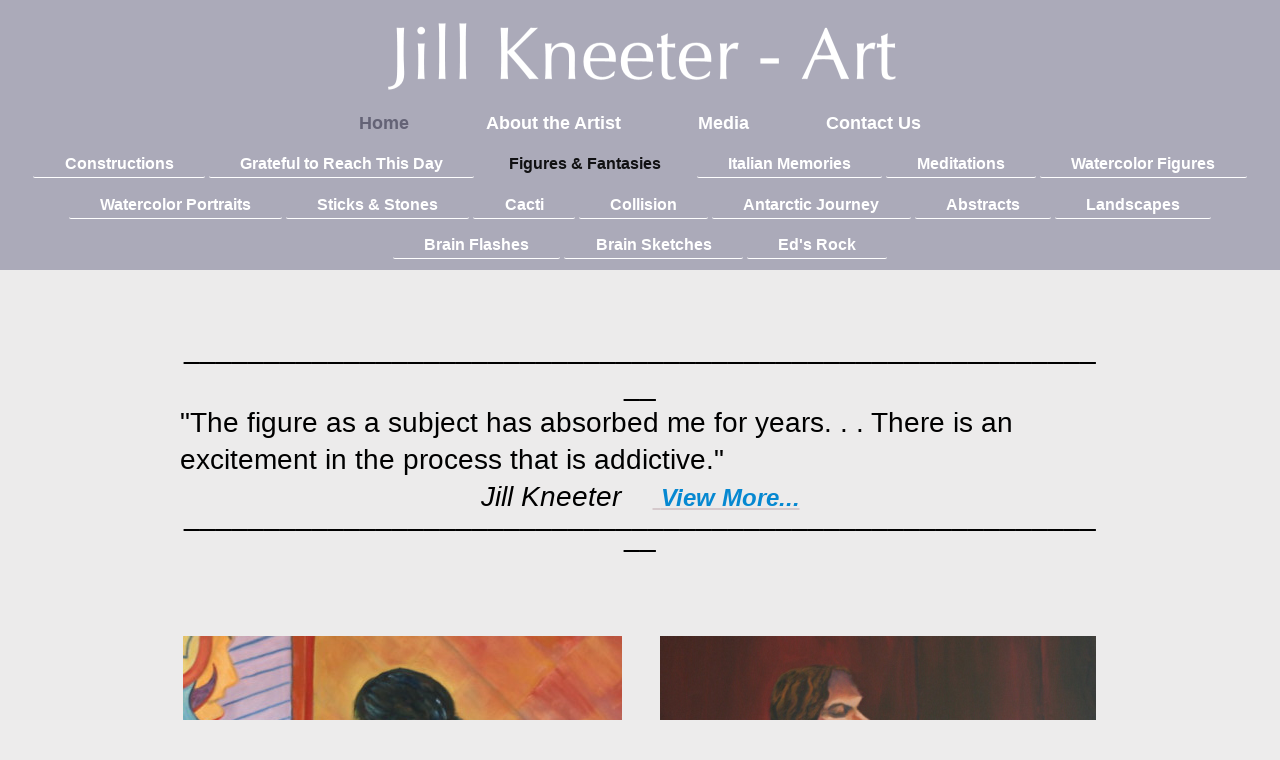

--- FILE ---
content_type: text/html; charset=UTF-8
request_url: https://www.jillkneeter-art.com/home/figures-fantasies/
body_size: 5523
content:
<!DOCTYPE html>
<html lang="en"  ><head prefix="og: http://ogp.me/ns# fb: http://ogp.me/ns/fb# business: http://ogp.me/ns/business#">
    <meta http-equiv="Content-Type" content="text/html; charset=utf-8"/>
    <meta name="generator" content="IONOS MyWebsite"/>
        
    <link rel="dns-prefetch" href="//cdn.initial-website.com/"/>
    <link rel="dns-prefetch" href="//203.mod.mywebsite-editor.com"/>
    <link rel="dns-prefetch" href="https://203.sb.mywebsite-editor.com/"/>
    <link rel="shortcut icon" href="//cdn.initial-website.com/favicon.ico"/>
        <title> - Figures &amp; Fantasies</title>
    
    <style type="text/css">@media screen and (min-device-width: 1024px) {
            .mediumScreenDisabled { display:block }
            .smallScreenDisabled { display:block }
        }
        @media screen and (max-device-width: 1024px) { .mediumScreenDisabled { display:none } }
        @media screen and (max-device-width: 568px) { .smallScreenDisabled { display:none } }
                @media screen and (min-width: 1024px) {
            .mobilepreview .mediumScreenDisabled { display:block }
            .mobilepreview .smallScreenDisabled { display:block }
        }
        @media screen and (max-width: 1024px) { .mobilepreview .mediumScreenDisabled { display:none } }
        @media screen and (max-width: 568px) { .mobilepreview .smallScreenDisabled { display:none } }</style>
    <meta name="viewport" content="width=1025"/>

<meta name="format-detection" content="telephone=no"/>
        <meta name="keywords" content="Solutions, services, expertise, advice"/>
            <meta name="description" content="New page"/>
            <meta name="robots" content="index,follow"/>
        <link href="//cdn.initial-website.com/templates/2134/style.css?1758547156484" rel="stylesheet" type="text/css"/>
    <link href="https://www.jillkneeter-art.com/s/style/theming.css?1707733885" rel="stylesheet" type="text/css"/>
    <link href="//cdn.initial-website.com/app/cdn/min/group/web.css?1758547156484" rel="stylesheet" type="text/css"/>
<link href="//cdn.initial-website.com/app/cdn/min/moduleserver/css/en_US/common,shoppingbasket?1758547156484" rel="stylesheet" type="text/css"/>
    <link href="//cdn.initial-website.com/app/cdn/min/group/mobilenavigation.css?1758547156484" rel="stylesheet" type="text/css"/>
    <link href="https://203.sb.mywebsite-editor.com/app/logstate2-css.php?site=99686681&amp;t=1766234537" rel="stylesheet" type="text/css"/>

<script type="text/javascript">
    /* <![CDATA[ */
var stagingMode = '';
    /* ]]> */
</script>
<script src="https://203.sb.mywebsite-editor.com/app/logstate-js.php?site=99686681&amp;t=1766234537"></script>

    <link href="//cdn.initial-website.com/templates/2134/print.css?1758547156484" rel="stylesheet" media="print" type="text/css"/>
    <script type="text/javascript">
    /* <![CDATA[ */
    var systemurl = 'https://203.sb.mywebsite-editor.com/';
    var webPath = '/';
    var proxyName = '';
    var webServerName = 'www.jillkneeter-art.com';
    var sslServerUrl = 'https://www.jillkneeter-art.com';
    var nonSslServerUrl = 'http://www.jillkneeter-art.com';
    var webserverProtocol = 'http://';
    var nghScriptsUrlPrefix = '//203.mod.mywebsite-editor.com';
    var sessionNamespace = 'DIY_SB';
    var jimdoData = {
        cdnUrl:  '//cdn.initial-website.com/',
        messages: {
            lightBox: {
    image : 'Image',
    of: 'of'
}

        },
        isTrial: 0,
        pageId: 205519    };
    var script_basisID = "99686681";

    diy = window.diy || {};
    diy.web = diy.web || {};

        diy.web.jsBaseUrl = "//cdn.initial-website.com/s/build/";

    diy.context = diy.context || {};
    diy.context.type = diy.context.type || 'web';
    /* ]]> */
</script>

<script type="text/javascript" src="//cdn.initial-website.com/app/cdn/min/group/web.js?1758547156484" crossorigin="anonymous"></script><script type="text/javascript" src="//cdn.initial-website.com/s/build/web.bundle.js?1758547156484" crossorigin="anonymous"></script><script type="text/javascript" src="//cdn.initial-website.com/app/cdn/min/group/mobilenavigation.js?1758547156484" crossorigin="anonymous"></script><script src="//cdn.initial-website.com/app/cdn/min/moduleserver/js/en_US/common,shoppingbasket?1758547156484"></script>
<script type="text/javascript" src="https://cdn.initial-website.com/proxy/apps/static/resource/dependencies/"></script><script type="text/javascript">
                    if (typeof require !== 'undefined') {
                        require.config({
                            waitSeconds : 10,
                            baseUrl : 'https://cdn.initial-website.com/proxy/apps/static/js/'
                        });
                    }
                </script><script type="text/javascript" src="//cdn.initial-website.com/app/cdn/min/group/pfcsupport.js?1758547156484" crossorigin="anonymous"></script>    <meta property="og:type" content="business.business"/>
    <meta property="og:url" content="https://www.jillkneeter-art.com/home/figures-fantasies/"/>
    <meta property="og:title" content=" - Figures &amp; Fantasies"/>
            <meta property="og:description" content="New page"/>
                <meta property="og:image" content="https://www.jillkneeter-art.com/s/misc/logo.png?t=1763536221"/>
        <meta property="business:contact_data:country_name" content="United States"/>
    
    <meta property="business:contact_data:locality" content="San Francisco"/>
    
    <meta property="business:contact_data:email" content="judith_kneeter@sbcglobal.net"/>
    <meta property="business:contact_data:postal_code" content="94109"/>
    <meta property="business:contact_data:phone_number" content=" 818-415-6005"/>
    
    
</head>


<body class="body   cc-pagemode-default diyfeNoSidebar diy-layout-fullWidth diy-market-en_US" data-pageid="205519" id="page-205519">
    
    <div class="diyw">
        <div class="diyweb">
<div class="diywebGutter">
<div class="diywebHeader diyfeCA diyfeCA2">

<div class="diywebHeader-item diywebMobileNavigation">

<nav id="diyfeMobileNav" class="diyfeCA diyfeCA2" role="navigation">
    <a title="Expand/collapse navigation">Expand/collapse navigation</a>
    <ul class="mainNav1"><li class="parent hasSubNavigation"><a data-page-id="205466" href="https://www.jillkneeter-art.com/" class="parent level_1"><span>Home</span></a><span class="diyfeDropDownSubOpener">&nbsp;</span><div class="diyfeDropDownSubList diyfeCA diyfeCA3"><ul class="mainNav2"><li class=" hasSubNavigation"><a data-page-id="237952" href="https://www.jillkneeter-art.com/home/constructions/" class=" level_2"><span>Constructions</span></a><div class="diyfeDropDownSubList diyfeCA diyfeCA3"><ul class="mainNav3"></ul></div></li><li class=" hasSubNavigation"><a data-page-id="205518" href="https://www.jillkneeter-art.com/home/grateful-to-reach-this-day/" class=" level_2"><span>Grateful to Reach This Day</span></a><div class="diyfeDropDownSubList diyfeCA diyfeCA3"><ul class="mainNav3"></ul></div></li><li class="current hasSubNavigation"><a data-page-id="205519" href="https://www.jillkneeter-art.com/home/figures-fantasies/" class="current level_2"><span>Figures &amp; Fantasies</span></a><div class="diyfeDropDownSubList diyfeCA diyfeCA3"><ul class="mainNav3"></ul></div></li><li class=" hasSubNavigation"><a data-page-id="206128" href="https://www.jillkneeter-art.com/home/italian-memories/" class=" level_2"><span>Italian Memories</span></a><div class="diyfeDropDownSubList diyfeCA diyfeCA3"><ul class="mainNav3"></ul></div></li><li class=" hasSubNavigation"><a data-page-id="206026" href="https://www.jillkneeter-art.com/home/meditations/" class=" level_2"><span>Meditations</span></a><div class="diyfeDropDownSubList diyfeCA diyfeCA3"><ul class="mainNav3"></ul></div></li><li class=" hasSubNavigation"><a data-page-id="205522" href="https://www.jillkneeter-art.com/home/watercolor-figures/" class=" level_2"><span>Watercolor Figures</span></a><div class="diyfeDropDownSubList diyfeCA diyfeCA3"><ul class="mainNav3"></ul></div></li><li class=" hasSubNavigation"><a data-page-id="212544" href="https://www.jillkneeter-art.com/home/watercolor-portraits/" class=" level_2"><span>Watercolor Portraits</span></a><div class="diyfeDropDownSubList diyfeCA diyfeCA3"><ul class="mainNav3"></ul></div></li><li class=" hasSubNavigation"><a data-page-id="226919" href="https://www.jillkneeter-art.com/home/sticks-stones/" class=" level_2"><span>Sticks &amp; Stones</span></a><div class="diyfeDropDownSubList diyfeCA diyfeCA3"><ul class="mainNav3"></ul></div></li><li class=" hasSubNavigation"><a data-page-id="231235" href="https://www.jillkneeter-art.com/home/cacti/" class=" level_2"><span>Cacti</span></a><div class="diyfeDropDownSubList diyfeCA diyfeCA3"><ul class="mainNav3"></ul></div></li><li class=" hasSubNavigation"><a data-page-id="206416" href="https://www.jillkneeter-art.com/home/collision/" class=" level_2"><span>Collision</span></a><div class="diyfeDropDownSubList diyfeCA diyfeCA3"><ul class="mainNav3"></ul></div></li><li class=" hasSubNavigation"><a data-page-id="206027" href="https://www.jillkneeter-art.com/home/antarctic-journey/" class=" level_2"><span>Antarctic Journey</span></a><div class="diyfeDropDownSubList diyfeCA diyfeCA3"><ul class="mainNav3"></ul></div></li><li class=" hasSubNavigation"><a data-page-id="205520" href="https://www.jillkneeter-art.com/home/abstracts/" class=" level_2"><span>Abstracts</span></a><div class="diyfeDropDownSubList diyfeCA diyfeCA3"><ul class="mainNav3"></ul></div></li><li class=" hasSubNavigation"><a data-page-id="205521" href="https://www.jillkneeter-art.com/home/landscapes/" class=" level_2"><span>Landscapes</span></a><div class="diyfeDropDownSubList diyfeCA diyfeCA3"><ul class="mainNav3"></ul></div></li><li class=" hasSubNavigation"><a data-page-id="234383" href="https://www.jillkneeter-art.com/home/brain-flashes/" class=" level_2"><span>Brain Flashes</span></a><div class="diyfeDropDownSubList diyfeCA diyfeCA3"><ul class="mainNav3"></ul></div></li><li class=" hasSubNavigation"><a data-page-id="234385" href="https://www.jillkneeter-art.com/home/brain-sketches/" class=" level_2"><span>Brain Sketches</span></a><div class="diyfeDropDownSubList diyfeCA diyfeCA3"><ul class="mainNav3"></ul></div></li><li class=" hasSubNavigation"><a data-page-id="238920" href="https://www.jillkneeter-art.com/home/ed-s-rock/" class=" level_2"><span>Ed's Rock</span></a><div class="diyfeDropDownSubList diyfeCA diyfeCA3"><ul class="mainNav3"></ul></div></li></ul></div></li><li class=" hasSubNavigation"><a data-page-id="205523" href="https://www.jillkneeter-art.com/about-the-artist/" class=" level_1"><span>About the Artist</span></a></li><li class=" hasSubNavigation"><a data-page-id="206224" href="https://www.jillkneeter-art.com/media/" class=" level_1"><span>Media</span></a><div class="diyfeDropDownSubList diyfeCA diyfeCA3"><ul class="mainNav2"></ul></div></li><li class=" hasSubNavigation"><a data-page-id="205467" href="https://www.jillkneeter-art.com/contact-us/" class=" level_1"><span>Contact Us</span></a></li></ul></nav>
</div>
<div class="diywebHeader-item diywebLogoArea">

    <style type="text/css" media="all">
        /* <![CDATA[ */
                .diyw #website-logo {
            text-align: center !important;
                        padding: 0px 0;
                    }
        
                /* ]]> */
    </style>

    <div id="website-logo">
            <a href="https://www.jillkneeter-art.com/"><img class="website-logo-image" width="511" src="https://www.jillkneeter-art.com/s/misc/logo.png?t=1763536222" alt=""/></a>

            
            </div>


</div>

<div class="diywebHeader-item diywebDesktopNavigation">
<div class="diywebMainNavigation">
<div class="webnavigation"><ul id="mainNav1" class="mainNav1"><li class="navTopItemGroup_1"><a data-page-id="205466" href="https://www.jillkneeter-art.com/" class="parent level_1"><span>Home</span></a></li><li class="navTopItemGroup_2"><a data-page-id="205523" href="https://www.jillkneeter-art.com/about-the-artist/" class="level_1"><span>About the Artist</span></a></li><li class="navTopItemGroup_3"><a data-page-id="206224" href="https://www.jillkneeter-art.com/media/" class="level_1"><span>Media</span></a></li><li class="navTopItemGroup_4"><a data-page-id="205467" href="https://www.jillkneeter-art.com/contact-us/" class="level_1"><span>Contact Us</span></a></li></ul></div>
<div class="webnavigation"><ul id="mainNav2" class="mainNav2"><li class="navTopItemGroup_0"><a data-page-id="237952" href="https://www.jillkneeter-art.com/home/constructions/" class="level_2"><span>Constructions</span></a></li><li class="navTopItemGroup_0"><a data-page-id="205518" href="https://www.jillkneeter-art.com/home/grateful-to-reach-this-day/" class="level_2"><span>Grateful to Reach This Day</span></a></li><li class="navTopItemGroup_0"><a data-page-id="205519" href="https://www.jillkneeter-art.com/home/figures-fantasies/" class="current level_2"><span>Figures &amp; Fantasies</span></a></li><li class="navTopItemGroup_0"><a data-page-id="206128" href="https://www.jillkneeter-art.com/home/italian-memories/" class="level_2"><span>Italian Memories</span></a></li><li class="navTopItemGroup_0"><a data-page-id="206026" href="https://www.jillkneeter-art.com/home/meditations/" class="level_2"><span>Meditations</span></a></li><li class="navTopItemGroup_0"><a data-page-id="205522" href="https://www.jillkneeter-art.com/home/watercolor-figures/" class="level_2"><span>Watercolor Figures</span></a></li><li class="navTopItemGroup_0"><a data-page-id="212544" href="https://www.jillkneeter-art.com/home/watercolor-portraits/" class="level_2"><span>Watercolor Portraits</span></a></li><li class="navTopItemGroup_0"><a data-page-id="226919" href="https://www.jillkneeter-art.com/home/sticks-stones/" class="level_2"><span>Sticks &amp; Stones</span></a></li><li class="navTopItemGroup_0"><a data-page-id="231235" href="https://www.jillkneeter-art.com/home/cacti/" class="level_2"><span>Cacti</span></a></li><li class="navTopItemGroup_0"><a data-page-id="206416" href="https://www.jillkneeter-art.com/home/collision/" class="level_2"><span>Collision</span></a></li><li class="navTopItemGroup_0"><a data-page-id="206027" href="https://www.jillkneeter-art.com/home/antarctic-journey/" class="level_2"><span>Antarctic Journey</span></a></li><li class="navTopItemGroup_0"><a data-page-id="205520" href="https://www.jillkneeter-art.com/home/abstracts/" class="level_2"><span>Abstracts</span></a></li><li class="navTopItemGroup_0"><a data-page-id="205521" href="https://www.jillkneeter-art.com/home/landscapes/" class="level_2"><span>Landscapes</span></a></li><li class="navTopItemGroup_0"><a data-page-id="234383" href="https://www.jillkneeter-art.com/home/brain-flashes/" class="level_2"><span>Brain Flashes</span></a></li><li class="navTopItemGroup_0"><a data-page-id="234385" href="https://www.jillkneeter-art.com/home/brain-sketches/" class="level_2"><span>Brain Sketches</span></a></li><li class="navTopItemGroup_0"><a data-page-id="238920" href="https://www.jillkneeter-art.com/home/ed-s-rock/" class="level_2"><span>Ed's Rock</span></a></li></ul></div>
<div class="webnavigation"></div>
</div>
</div>
</div>
</div>

<div class="diywebContent">
<div class="diywebGutter">
<div class="diywebMain">
<div class="diyfeCA diyfeCA1">

        <div id="content_area">
        	<div id="content_start"></div>
        	
        
        <div id="matrix_591937" class="sortable-matrix" data-matrixId="591937"><div class="n module-type-spacer diyfeLiveArea "> <div class="the-spacer id5317700" style="height: 60px;">
</div>
 </div><div class="n module-type-text diyfeLiveArea "> <p style="text-align: center;"><span style="color:#000000;"><span style="font-size:28px;">___________________________________________________________</span></span></p> </div><div class="n module-type-text diyfeLiveArea "> <p><span style="font-size:28px;"><span style="color:#000000;">"The figure as a subject has absorbed me for years. . . There is an excitement in the process that is addictive."</span></span></p> </div><div class="n module-type-text diyfeLiveArea "> <p style="text-align: center;"><span style="font-size:28px;"><span style="color:#000000;"><span style="background-color:rgba(237, 236, 236, 0.9);"><em>Jill Kneeter  
 </em></span></span><a href="https://www.jillkneeter-art.com/home/figures-fantasies/" target="_self"> </a></span><a href="https://www.jillkneeter-art.com/home/figures-fantasies/jill-figures/" style="font-size:15.6px;text-align:center;" target="_self"><em style="font-size:24px;"><span style="color:#0688d1;">View More...</span></em></a></p> </div><div class="n module-type-text diyfeLiveArea "> <p style="text-align: center;"><sup><span style="color:#000000;"><span style="font-size:28px;">___________________________________________________________</span></span></sup></p> </div><div class="n module-type-spacer diyfeLiveArea "> <div class="the-spacer id5335881" style="height: 79px;">
</div>
 </div><div class="n module-type-matrix diyfeLiveArea "> 

<div class="diyfeModGridGroup diyfeModGrid2">
            <div class="diyfeModGridElement diyfeModGridCol50">
            <div class="diyfeModGridContent">
                <div id="matrix_594109" class="sortable-matrix-child" data-matrixId="594109"><div class="n module-type-imageSubtitle diyfeLiveArea "> <div class="clearover imageSubtitle" id="imageSubtitle-5345437">
    <div class="align-container align-center" style="max-width: 439px">
        <a class="imagewrapper" href="https://www.jillkneeter-art.com/s/cc_images/teaserbox_4130961.JPG?t=1501258280" rel="lightbox[5345437]">
            <img id="image_4130961" src="https://www.jillkneeter-art.com/s/cc_images/cache_4130961.JPG?t=1501258280" alt="" style="max-width: 439px; height:auto"/>
        </a>

        
    </div>

</div>

<script type="text/javascript">
//<![CDATA[
jQuery(function($) {
    var $target = $('#imageSubtitle-5345437');

    if ($.fn.swipebox && Modernizr.touch) {
        $target
            .find('a[rel*="lightbox"]')
            .addClass('swipebox')
            .swipebox();
    } else {
        $target.tinyLightbox({
            item: 'a[rel*="lightbox"]',
            cycle: false,
            hideNavigation: true
        });
    }
});
//]]>
</script>
 </div></div>            </div>
        </div>
            <div class="diyfeModGridElement diyfeModGridCol50">
            <div class="diyfeModGridContent">
                <div id="matrix_594110" class="sortable-matrix-child" data-matrixId="594110"><div class="n module-type-imageSubtitle diyfeLiveArea "> <div class="clearover imageSubtitle" id="imageSubtitle-5345441">
    <div class="align-container align-center" style="max-width: 436px">
        <a class="imagewrapper" href="https://www.jillkneeter-art.com/s/cc_images/teaserbox_4130962.JPG?t=1584319834" rel="lightbox[5345441]">
            <img id="image_4130962" src="https://www.jillkneeter-art.com/s/cc_images/cache_4130962.JPG?t=1584319834" alt="" style="max-width: 436px; height:auto"/>
        </a>

        
    </div>

</div>

<script type="text/javascript">
//<![CDATA[
jQuery(function($) {
    var $target = $('#imageSubtitle-5345441');

    if ($.fn.swipebox && Modernizr.touch) {
        $target
            .find('a[rel*="lightbox"]')
            .addClass('swipebox')
            .swipebox();
    } else {
        $target.tinyLightbox({
            item: 'a[rel*="lightbox"]',
            cycle: false,
            hideNavigation: true
        });
    }
});
//]]>
</script>
 </div></div>            </div>
        </div>
        <div style="clear: both;"></div>
</div>
 </div><div class="n module-type-matrix diyfeLiveArea "> 

<div class="diyfeModGridGroup diyfeModGrid2">
            <div class="diyfeModGridElement diyfeModGridCol50">
            <div class="diyfeModGridContent">
                <div id="matrix_594143" class="sortable-matrix-child" data-matrixId="594143"><div class="n module-type-text diyfeLiveArea "> <p style="text-align: center;"><span style="font-size:20px;"><strong>Woman At Mirror<em>, oil on canvas, 40 x 30</em></strong></span></p> </div></div>            </div>
        </div>
            <div class="diyfeModGridElement diyfeModGridCol50">
            <div class="diyfeModGridContent">
                <div id="matrix_594144" class="sortable-matrix-child" data-matrixId="594144"><div class="n module-type-text diyfeLiveArea "> <p style="text-align: center;"><span style="font-size:20px;"><strong>The Peacock<em>, oil on canvas, 36 x 24</em></strong></span></p> </div></div>            </div>
        </div>
        <div style="clear: both;"></div>
</div>
 </div><div class="n module-type-spacer diyfeLiveArea "> <div class="the-spacer id5335880" style="height: 60px;">
</div>
 </div><div class="n module-type-matrix diyfeLiveArea "> 

<div class="diyfeModGridGroup diyfeModGrid2 diyfeModGridStyleTeaser">
            <div class="diyfeModGridElement diyfeModGridCol50">
            <div class="diyfeModGridContent">
                <div id="matrix_592705" class="sortable-matrix-child" data-matrixId="592705"><div class="n module-type-spacer diyfeLiveArea "> <div class="the-spacer id5582707" style="height: 73px;">
</div>
 </div><div class="n module-type-imageSubtitle diyfeLiveArea "> <div class="clearover imageSubtitle imageFitWidth" id="imageSubtitle-5325784">
    <div class="align-container align-center" style="max-width: 460px">
        <a class="imagewrapper" href="https://www.jillkneeter-art.com/s/cc_images/teaserbox_4108822.JPG?t=1505596084" rel="lightbox[5325784]">
            <img id="image_4108822" src="https://www.jillkneeter-art.com/s/cc_images/cache_4108822.JPG?t=1505596084" alt="" style="max-width: 460px; height:auto"/>
        </a>

        
    </div>

</div>

<script type="text/javascript">
//<![CDATA[
jQuery(function($) {
    var $target = $('#imageSubtitle-5325784');

    if ($.fn.swipebox && Modernizr.touch) {
        $target
            .find('a[rel*="lightbox"]')
            .addClass('swipebox')
            .swipebox();
    } else {
        $target.tinyLightbox({
            item: 'a[rel*="lightbox"]',
            cycle: false,
            hideNavigation: true
        });
    }
});
//]]>
</script>
 </div></div>            </div>
        </div>
            <div class="diyfeModGridElement diyfeModGridCol50">
            <div class="diyfeModGridContent">
                <div id="matrix_592706" class="sortable-matrix-child" data-matrixId="592706"><div class="n module-type-imageSubtitle diyfeLiveArea "> <div class="clearover imageSubtitle" id="imageSubtitle-5325779">
    <div class="align-container align-center" style="max-width: 440px">
        <a class="imagewrapper" href="https://www.jillkneeter-art.com/s/cc_images/teaserbox_4108821.JPG?t=1505596153" rel="lightbox[5325779]">
            <img id="image_4108821" src="https://www.jillkneeter-art.com/s/cc_images/cache_4108821.JPG?t=1505596153" alt="" style="max-width: 440px; height:auto"/>
        </a>

        
    </div>

</div>

<script type="text/javascript">
//<![CDATA[
jQuery(function($) {
    var $target = $('#imageSubtitle-5325779');

    if ($.fn.swipebox && Modernizr.touch) {
        $target
            .find('a[rel*="lightbox"]')
            .addClass('swipebox')
            .swipebox();
    } else {
        $target.tinyLightbox({
            item: 'a[rel*="lightbox"]',
            cycle: false,
            hideNavigation: true
        });
    }
});
//]]>
</script>
 </div></div>            </div>
        </div>
        <div style="clear: both;"></div>
</div>
 </div><div class="n module-type-matrix diyfeLiveArea "> 

<div class="diyfeModGridGroup diyfeModGrid2">
            <div class="diyfeModGridElement diyfeModGridCol50">
            <div class="diyfeModGridContent">
                <div id="matrix_594141" class="sortable-matrix-child" data-matrixId="594141"><div class="n module-type-text diyfeLiveArea "> <p style="text-align: center;"><strong style="font-size:20px;text-align:center;">In The Garden<em>, oil on canvas, 48 x 36</em></strong></p> </div></div>            </div>
        </div>
            <div class="diyfeModGridElement diyfeModGridCol50">
            <div class="diyfeModGridContent">
                <div id="matrix_594142" class="sortable-matrix-child" data-matrixId="594142"><div class="n module-type-text diyfeLiveArea "> <p style="text-align: center;"><strong style="font-size: 20px;">The Hunter<em>, oil on canvas, 36 x 36</em></strong></p> </div></div>            </div>
        </div>
        <div style="clear: both;"></div>
</div>
 </div><div class="n module-type-spacer diyfeLiveArea "> <div class="the-spacer id5345548" style="height: 60px;">
</div>
 </div><div class="n module-type-matrix diyfeLiveArea "> 

<div class="diyfeModGridGroup diyfeModGrid2">
            <div class="diyfeModGridElement diyfeModGridCol50">
            <div class="diyfeModGridContent">
                <div id="matrix_594112" class="sortable-matrix-child" data-matrixId="594112"><div class="n module-type-imageSubtitle diyfeLiveArea "> <div class="clearover imageSubtitle" id="imageSubtitle-5345457">
    <div class="align-container align-center" style="max-width: 376px">
        <a class="imagewrapper" href="https://www.jillkneeter-art.com/s/cc_images/teaserbox_4130969.jpg?t=1501355756" rel="lightbox[5345457]">
            <img id="image_4130969" src="https://www.jillkneeter-art.com/s/cc_images/cache_4130969.jpg?t=1501355756" alt="" style="max-width: 376px; height:auto"/>
        </a>

        
    </div>

</div>

<script type="text/javascript">
//<![CDATA[
jQuery(function($) {
    var $target = $('#imageSubtitle-5345457');

    if ($.fn.swipebox && Modernizr.touch) {
        $target
            .find('a[rel*="lightbox"]')
            .addClass('swipebox')
            .swipebox();
    } else {
        $target.tinyLightbox({
            item: 'a[rel*="lightbox"]',
            cycle: false,
            hideNavigation: true
        });
    }
});
//]]>
</script>
 </div></div>            </div>
        </div>
            <div class="diyfeModGridElement diyfeModGridCol50">
            <div class="diyfeModGridContent">
                <div id="matrix_594113" class="sortable-matrix-child" data-matrixId="594113"><div class="n module-type-spacer diyfeLiveArea "> <div class="the-spacer id5345499" style="height: 141px;">
</div>
 </div><div class="n module-type-imageSubtitle diyfeLiveArea "> <div class="clearover imageSubtitle imageFitWidth" id="imageSubtitle-5345461">
    <div class="align-container align-left" style="max-width: 445px">
        <a class="imagewrapper" href="https://www.jillkneeter-art.com/s/cc_images/teaserbox_4130970.JPG?t=1501256379" rel="lightbox[5345461]">
            <img id="image_4130970" src="https://www.jillkneeter-art.com/s/cc_images/cache_4130970.JPG?t=1501256379" alt="" style="max-width: 445px; height:auto"/>
        </a>

        
    </div>

</div>

<script type="text/javascript">
//<![CDATA[
jQuery(function($) {
    var $target = $('#imageSubtitle-5345461');

    if ($.fn.swipebox && Modernizr.touch) {
        $target
            .find('a[rel*="lightbox"]')
            .addClass('swipebox')
            .swipebox();
    } else {
        $target.tinyLightbox({
            item: 'a[rel*="lightbox"]',
            cycle: false,
            hideNavigation: true
        });
    }
});
//]]>
</script>
 </div></div>            </div>
        </div>
        <div style="clear: both;"></div>
</div>
 </div><div class="n module-type-matrix diyfeLiveArea "> 

<div class="diyfeModGridGroup diyfeModGrid2">
            <div class="diyfeModGridElement diyfeModGridCol50">
            <div class="diyfeModGridContent">
                <div id="matrix_594145" class="sortable-matrix-child" data-matrixId="594145"><div class="n module-type-text diyfeLiveArea "> <p style="text-align: center;"><span style="font-size:20px;"><strong>Angry Woman<em>, oil on canvas, 30 x 24</em></strong></span></p> </div></div>            </div>
        </div>
            <div class="diyfeModGridElement diyfeModGridCol50">
            <div class="diyfeModGridContent">
                <div id="matrix_594146" class="sortable-matrix-child" data-matrixId="594146"><div class="n module-type-text diyfeLiveArea "> <p style="text-align: center;"><span style="font-size:20px;"><strong>The Snake<em>, oil on canvas, 30 x 24</em></strong></span></p> </div></div>            </div>
        </div>
        <div style="clear: both;"></div>
</div>
 </div><div class="n module-type-spacer diyfeLiveArea "> <div class="the-spacer id5317856" style="height: 60px;">
</div>
 </div><div class="n module-type-matrix diyfeLiveArea "> 

<div class="diyfeModGridGroup diyfeModGrid2">
            <div class="diyfeModGridElement diyfeModGridCol50">
            <div class="diyfeModGridContent">
                <div id="matrix_594119" class="sortable-matrix-child" data-matrixId="594119"><div class="n module-type-imageSubtitle diyfeLiveArea "> <div class="clearover imageSubtitle" id="imageSubtitle-5345557">
    <div class="align-container align-center" style="max-width: 426px">
        <a class="imagewrapper" href="https://www.jillkneeter-art.com/s/cc_images/teaserbox_4130990.jpg?t=1501256787" rel="lightbox[5345557]">
            <img id="image_4130990" src="https://www.jillkneeter-art.com/s/cc_images/cache_4130990.jpg?t=1501256787" alt="" style="max-width: 426px; height:auto"/>
        </a>

        
    </div>

</div>

<script type="text/javascript">
//<![CDATA[
jQuery(function($) {
    var $target = $('#imageSubtitle-5345557');

    if ($.fn.swipebox && Modernizr.touch) {
        $target
            .find('a[rel*="lightbox"]')
            .addClass('swipebox')
            .swipebox();
    } else {
        $target.tinyLightbox({
            item: 'a[rel*="lightbox"]',
            cycle: false,
            hideNavigation: true
        });
    }
});
//]]>
</script>
 </div></div>            </div>
        </div>
            <div class="diyfeModGridElement diyfeModGridCol50">
            <div class="diyfeModGridContent">
                <div id="matrix_594120" class="sortable-matrix-child" data-matrixId="594120"><div class="n module-type-imageSubtitle diyfeLiveArea "> <div class="clearover imageSubtitle" id="imageSubtitle-5345561">
    <div class="align-container align-center" style="max-width: 424px">
        <a class="imagewrapper" href="https://www.jillkneeter-art.com/s/cc_images/teaserbox_4130991.JPG?t=1584319884" rel="lightbox[5345561]">
            <img id="image_4130991" src="https://www.jillkneeter-art.com/s/cc_images/cache_4130991.JPG?t=1584319884" alt="" style="max-width: 424px; height:auto"/>
        </a>

        
    </div>

</div>

<script type="text/javascript">
//<![CDATA[
jQuery(function($) {
    var $target = $('#imageSubtitle-5345561');

    if ($.fn.swipebox && Modernizr.touch) {
        $target
            .find('a[rel*="lightbox"]')
            .addClass('swipebox')
            .swipebox();
    } else {
        $target.tinyLightbox({
            item: 'a[rel*="lightbox"]',
            cycle: false,
            hideNavigation: true
        });
    }
});
//]]>
</script>
 </div></div>            </div>
        </div>
        <div style="clear: both;"></div>
</div>
 </div><div class="n module-type-matrix diyfeLiveArea "> 

<div class="diyfeModGridGroup diyfeModGrid2">
            <div class="diyfeModGridElement diyfeModGridCol50">
            <div class="diyfeModGridContent">
                <div id="matrix_594147" class="sortable-matrix-child" data-matrixId="594147"><div class="n module-type-text diyfeLiveArea "> <p style="text-align: center;"><strong><span style="font-size:20px;">It's Raining Flowers<em>, oil on canvas, 36 x 24</em></span></strong></p> </div></div>            </div>
        </div>
            <div class="diyfeModGridElement diyfeModGridCol50">
            <div class="diyfeModGridContent">
                <div id="matrix_594148" class="sortable-matrix-child" data-matrixId="594148"><div class="n module-type-text diyfeLiveArea "> <p style="text-align: center;"><strong><span style="font-size:20px;">Looking Out<em>, oil on canvas, 30 x 24</em></span></strong></p> </div></div>            </div>
        </div>
        <div style="clear: both;"></div>
</div>
 </div><div class="n module-type-spacer diyfeLiveArea "> <div class="the-spacer id5345555" style="height: 60px;">
</div>
 </div><div class="n module-type-matrix diyfeLiveArea "> 

<div class="diyfeModGridGroup diyfeModGrid2">
            <div class="diyfeModGridElement diyfeModGridCol50">
            <div class="diyfeModGridContent">
                <div id="matrix_594121" class="sortable-matrix-child" data-matrixId="594121"><div class="n module-type-imageSubtitle diyfeLiveArea "> <div class="clearover imageSubtitle" id="imageSubtitle-5345587">
    <div class="align-container align-center" style="max-width: 435px">
        <a class="imagewrapper" href="https://www.jillkneeter-art.com/s/cc_images/teaserbox_4130999.jpg?t=1501257407" rel="lightbox[5345587]">
            <img id="image_4130999" src="https://www.jillkneeter-art.com/s/cc_images/cache_4130999.jpg?t=1501257407" alt="" style="max-width: 435px; height:auto"/>
        </a>

        
    </div>

</div>

<script type="text/javascript">
//<![CDATA[
jQuery(function($) {
    var $target = $('#imageSubtitle-5345587');

    if ($.fn.swipebox && Modernizr.touch) {
        $target
            .find('a[rel*="lightbox"]')
            .addClass('swipebox')
            .swipebox();
    } else {
        $target.tinyLightbox({
            item: 'a[rel*="lightbox"]',
            cycle: false,
            hideNavigation: true
        });
    }
});
//]]>
</script>
 </div></div>            </div>
        </div>
            <div class="diyfeModGridElement diyfeModGridCol50">
            <div class="diyfeModGridContent">
                <div id="matrix_594122" class="sortable-matrix-child" data-matrixId="594122"><div class="n module-type-spacer diyfeLiveArea "> <div class="the-spacer id5345668" style="height: 25px;">
</div>
 </div><div class="n module-type-imageSubtitle diyfeLiveArea "> <div class="clearover imageSubtitle imageFitWidth" id="imageSubtitle-5345591">
    <div class="align-container align-center" style="max-width: 445px">
        <a class="imagewrapper" href="https://www.jillkneeter-art.com/s/cc_images/teaserbox_4131000.JPG?t=1501257292" rel="lightbox[5345591]">
            <img id="image_4131000" src="https://www.jillkneeter-art.com/s/cc_images/cache_4131000.JPG?t=1501257292" alt="" style="max-width: 445px; height:auto"/>
        </a>

        
    </div>

</div>

<script type="text/javascript">
//<![CDATA[
jQuery(function($) {
    var $target = $('#imageSubtitle-5345591');

    if ($.fn.swipebox && Modernizr.touch) {
        $target
            .find('a[rel*="lightbox"]')
            .addClass('swipebox')
            .swipebox();
    } else {
        $target.tinyLightbox({
            item: 'a[rel*="lightbox"]',
            cycle: false,
            hideNavigation: true
        });
    }
});
//]]>
</script>
 </div></div>            </div>
        </div>
        <div style="clear: both;"></div>
</div>
 </div><div class="n module-type-matrix diyfeLiveArea "> 

<div class="diyfeModGridGroup diyfeModGrid2">
            <div class="diyfeModGridElement diyfeModGridCol50">
            <div class="diyfeModGridContent">
                <div id="matrix_594149" class="sortable-matrix-child" data-matrixId="594149"><div class="n module-type-text diyfeLiveArea "> <p style="text-align: center;"><span style="color:#000000;"><span style="font-size:20px;"><strong>The Studio<em>, oil on canvas, 24 x 20</em></strong></span></span></p> </div></div>            </div>
        </div>
            <div class="diyfeModGridElement diyfeModGridCol50">
            <div class="diyfeModGridContent">
                <div id="matrix_594150" class="sortable-matrix-child" data-matrixId="594150"><div class="n module-type-text diyfeLiveArea "> <p style="text-align: center;"><strong><span style="font-size:20px;">The Pink Hat<em>, oil on canvas, 16 x 12</em></span></strong></p> </div></div>            </div>
        </div>
        <div style="clear: both;"></div>
</div>
 </div><div class="n module-type-spacer diyfeLiveArea "> <div class="the-spacer id5345585" style="height: 60px;">
</div>
 </div><div class="n module-type-matrix diyfeLiveArea "> 

<div class="diyfeModGridGroup diyfeModGrid2">
            <div class="diyfeModGridElement diyfeModGridCol50">
            <div class="diyfeModGridContent">
                <div id="matrix_594127" class="sortable-matrix-child" data-matrixId="594127"><div class="n module-type-imageSubtitle diyfeLiveArea "> <div class="clearover imageSubtitle imageFitWidth" id="imageSubtitle-5345677">
    <div class="align-container align-left" style="max-width: 445px">
        <a class="imagewrapper" href="https://www.jillkneeter-art.com/s/cc_images/teaserbox_4131025.JPG?t=1501257844" rel="lightbox[5345677]">
            <img id="image_4131025" src="https://www.jillkneeter-art.com/s/cc_images/cache_4131025.JPG?t=1501257844" alt="" style="max-width: 445px; height:auto"/>
        </a>

        
    </div>

</div>

<script type="text/javascript">
//<![CDATA[
jQuery(function($) {
    var $target = $('#imageSubtitle-5345677');

    if ($.fn.swipebox && Modernizr.touch) {
        $target
            .find('a[rel*="lightbox"]')
            .addClass('swipebox')
            .swipebox();
    } else {
        $target.tinyLightbox({
            item: 'a[rel*="lightbox"]',
            cycle: false,
            hideNavigation: true
        });
    }
});
//]]>
</script>
 </div></div>            </div>
        </div>
            <div class="diyfeModGridElement diyfeModGridCol50">
            <div class="diyfeModGridContent">
                <div id="matrix_594128" class="sortable-matrix-child" data-matrixId="594128"><div class="n module-type-spacer diyfeLiveArea "> <div class="the-spacer id5345899" style="height: 12px;">
</div>
 </div><div class="n module-type-imageSubtitle diyfeLiveArea "> <div class="clearover imageSubtitle imageFitWidth" id="imageSubtitle-5345681">
    <div class="align-container align-center" style="max-width: 445px">
        <a class="imagewrapper" href="https://www.jillkneeter-art.com/s/cc_images/teaserbox_4131026.jpg?t=1501258079" rel="lightbox[5345681]">
            <img id="image_4131026" src="https://www.jillkneeter-art.com/s/cc_images/cache_4131026.jpg?t=1501258079" alt="" style="max-width: 445px; height:auto"/>
        </a>

        
    </div>

</div>

<script type="text/javascript">
//<![CDATA[
jQuery(function($) {
    var $target = $('#imageSubtitle-5345681');

    if ($.fn.swipebox && Modernizr.touch) {
        $target
            .find('a[rel*="lightbox"]')
            .addClass('swipebox')
            .swipebox();
    } else {
        $target.tinyLightbox({
            item: 'a[rel*="lightbox"]',
            cycle: false,
            hideNavigation: true
        });
    }
});
//]]>
</script>
 </div></div>            </div>
        </div>
        <div style="clear: both;"></div>
</div>
 </div><div class="n module-type-matrix diyfeLiveArea "> 

<div class="diyfeModGridGroup diyfeModGrid2">
            <div class="diyfeModGridElement diyfeModGridCol50">
            <div class="diyfeModGridContent">
                <div id="matrix_594151" class="sortable-matrix-child" data-matrixId="594151"><div class="n module-type-text diyfeLiveArea "> <p style="text-align: center;"><strong><span style="font-size:20px;">Arabian Nights<em>, oil on canvas, 30 x 40</em></span></strong></p> </div></div>            </div>
        </div>
            <div class="diyfeModGridElement diyfeModGridCol50">
            <div class="diyfeModGridContent">
                <div id="matrix_594152" class="sortable-matrix-child" data-matrixId="594152"><div class="n module-type-text diyfeLiveArea "> <p style="text-align: center;"><strong><span style="font-size:20px;">Repose<em>, oil on canvas, 24 x 20</em></span></strong></p> </div></div>            </div>
        </div>
        <div style="clear: both;"></div>
</div>
 </div><div class="n module-type-spacer diyfeLiveArea "> <div class="the-spacer id5317804" style="height: 60px;">
</div>
 </div><div class="n module-type-imageSubtitle diyfeLiveArea "> <div class="clearover imageSubtitle" id="imageSubtitle-5345699">
    <div class="align-container align-center" style="max-width: 436px">
        <a class="imagewrapper" href="https://www.jillkneeter-art.com/s/cc_images/teaserbox_4131027.JPG?t=1501257776" rel="lightbox[5345699]">
            <img id="image_4131027" src="https://www.jillkneeter-art.com/s/cc_images/cache_4131027.JPG?t=1501257776" alt="" style="max-width: 436px; height:auto"/>
        </a>

        
    </div>

</div>

<script type="text/javascript">
//<![CDATA[
jQuery(function($) {
    var $target = $('#imageSubtitle-5345699');

    if ($.fn.swipebox && Modernizr.touch) {
        $target
            .find('a[rel*="lightbox"]')
            .addClass('swipebox')
            .swipebox();
    } else {
        $target.tinyLightbox({
            item: 'a[rel*="lightbox"]',
            cycle: false,
            hideNavigation: true
        });
    }
});
//]]>
</script>
 </div><div class="n module-type-text diyfeLiveArea "> <p style="text-align: center;"><strong><span style="font-size:20px;">Looking Out<em>, oil on canvas, 30 x 24</em></span></strong></p> </div><div class="n module-type-spacer diyfeLiveArea "> <div class="the-spacer id5345697" style="height: 60px;">
</div>
 </div></div>
        
        
        </div>
</div>
</div>
<div class="diywebSecondary diyfeCA diyfeCA3">
<div class="diywebGutter">

</div>

</div>
</div>
</div>


<div class="diywebGutter">
<div class="diywebFooter diyfeCA diyfeCA4">
<div class="diywebGutter">
<div id="contentfooter">
    <div class="leftrow">
                        <a rel="nofollow" href="javascript:window.print();">
                    <img class="inline" height="14" width="18" src="//cdn.initial-website.com/s/img/cc/printer.gif" alt=""/>
                    Print                </a> <span class="footer-separator">|</span>
                <a href="https://www.jillkneeter-art.com/sitemap/">Sitemap</a>
                        <br/> © Judith Kneeter - <a href="https://www.ionos.com/website-builder" rel="nofollow">Powered by IONOS</a>
            </div>
    <script type="text/javascript">
        window.diy.ux.Captcha.locales = {
            generateNewCode: 'Generate new code',
            enterCode: 'Please enter the code'
        };
        window.diy.ux.Cap2.locales = {
            generateNewCode: 'Generate new code',
            enterCode: 'Please enter the code'
        };
    </script>
    <div class="rightrow">
                    <span class="loggedout">
                <a rel="nofollow" id="login" href="https://login.1and1-editor.com/99686681/www.jillkneeter-art.com/us?pageId=205519">
                    Login                </a>
            </span>
                
                <span class="loggedin">
            <a rel="nofollow" id="logout" href="https://203.sb.mywebsite-editor.com/app/cms/logout.php">Logout</a> <span class="footer-separator">|</span>
            <a rel="nofollow" id="edit" href="https://203.sb.mywebsite-editor.com/app/99686681/205519/">Edit page</a>
        </span>
    </div>
</div>
            <div id="loginbox" class="hidden">
                <script type="text/javascript">
                    /* <![CDATA[ */
                    function forgotpw_popup() {
                        var url = 'https://password.1and1.com/xml/request/RequestStart';
                        fenster = window.open(url, "fenster1", "width=600,height=400,status=yes,scrollbars=yes,resizable=yes");
                        // IE8 doesn't return the window reference instantly or at all.
                        // It may appear the call failed and fenster is null
                        if (fenster && fenster.focus) {
                            fenster.focus();
                        }
                    }
                    /* ]]> */
                </script>
                                <img class="logo" src="//cdn.initial-website.com/s/img/logo.gif" alt="IONOS" title="IONOS"/>

                <div id="loginboxOuter"></div>
            </div>
        

</div>
</div>
</div>
</div>
    </div>

    
    </body>


<!-- rendered at Wed, 19 Nov 2025 02:10:22 -0500 -->
</html>
